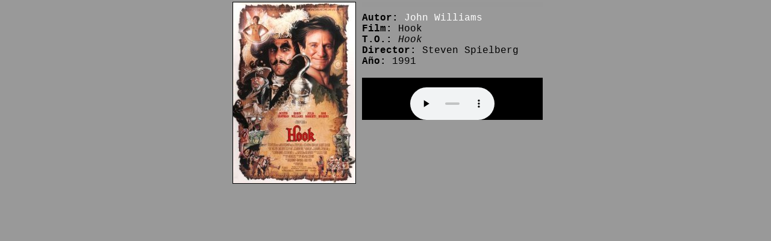

--- FILE ---
content_type: text/html; charset=UTF-8
request_url: https://www.epdlp.com/bso.php?id=706
body_size: 1006
content:
<HTML>
<meta name="robots" content="INDEX, FOLLOW">
<META name="GOOGLEBOT" content="INDEX, FOLLOW">
<meta name="robots" content="ALL">
<meta name="rating" content="GENERAL,NOT RATED">
<meta http-equiv="Content-Type" content="text/html; charset=UTF-8"/>
<META name="description" content="El Poder de la Palabra.
The Power of the Word.">
<META name="keywords" content="literatura, arte, arquitectura, musica clasica, bandas sonoras, cine, poesa, prosa, pintura, edificios,rascacielos, america, africa, asia, europa, oceania, literature in spanish, art, architecture, clasical music, soundtracks, movies, poetry in spanish, paintings, buildings, skycrapers, europe">
     
      <HEAD>
<TITLE>Hook, 1991</TITLE>
</HEAD>
<script language=JavaScript>
<!--
//Disable right mouse click Script
var message='No disponible';
function clickIE() {if (document.all) {alert(message);return false;}}
function clickNS(e) {if
(document.layers||(document.getElementById&&!document.all)) {
if (e.which==2||e.which==3) {alert(message);return false;}}}
if (document.layers)
{document.captureEvents(Event.MOUSEDOWN);document.onmousedown=clickNS;}
else{document.onmouseup=clickNS;document.oncontextmenu=clickIE;}
document.oncontextmenu=new Function('return false')
// -->
</script>
<BODY BGCOLOR=#999999 TOPMARGIN=0 BOTTOMMARGIN=0 MARGINHEIGHT=0>
<CENTER><TABLE BORDER=0><TR><TD><font face='Courier New'><FONT SIZE=3>

<img align=left src=fotos/jwilliams18.jpg HEIGHT=300 BORDER=1 hspace=10>
<IMG align=left src=fotos/fondogris.jpg BORDER=0><BR>

<B>Autor:</B> <FONT COLOR=#FFFFFF>John Williams</FONT><BR>
<B>Film:</B> Hook<BR>
<B>T.O.:</B> <I>Hook</I><BR>
<B>Director:</B> Steven Spielberg<BR>
<B>A&ntilde;o:</B> 1991<BR><BR>

<EMBED src=asx/jwilliams18.mp3 HIDDEN=false AUTOSTART=true LOOP=false
	CONTROLLER=true VOLUME=50 WIDTH=300 HEIGHT=70></CENTER></BODY>
</html>

<!-- Default Statcounter code for El Poder de la Palabra https://www.epdlp.com
-->
<script type="text/javascript">
var sc_project=12203563; 
var sc_invisible=1; 
var sc_security="a0684289"; 
var sc_https=1; 
</script>
<script type="text/javascript"
src="https://www.statcounter.com/counter/counter.js" async></script>
<noscript><div class="statcounter"><a title="Web Analytics"
href="https://statcounter.com/" target="_blank"><img class="statcounter"
src="https://c.statcounter.com/12203563/0/a0684289/1/" alt="Web
Analytics"></a></div></noscript>
<!-- End of Statcounter Code -->




<!-- Default Statcounter code for El Poder de la Palabra https://www.epdlp.com
-->
<script type="text/javascript">
var sc_project=12203563; 
var sc_invisible=1; 
var sc_security="a0684289"; 
var sc_https=1; 
</script>
<script type="text/javascript"
src="https://www.statcounter.com/counter/counter.js" async></script>
<noscript><div class="statcounter"><a title="Web Analytics"
href="https://statcounter.com/" target="_blank"><img class="statcounter"
src="https://c.statcounter.com/12203563/0/a0684289/1/" alt="Web
Analytics"></a></div></noscript>
<!-- End of Statcounter Code -->